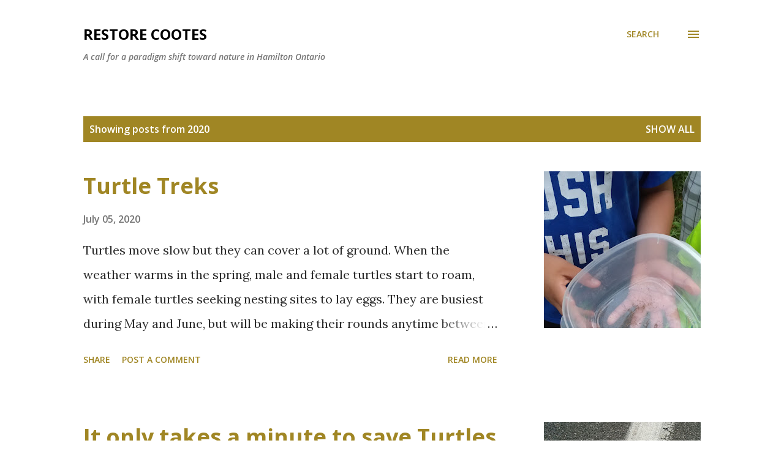

--- FILE ---
content_type: text/plain
request_url: https://www.google-analytics.com/j/collect?v=1&_v=j102&a=2113608782&t=pageview&_s=1&dl=https%3A%2F%2Fwww.restore-cootes.org%2F2020%2F&ul=en-us%40posix&dt=RESTORE%20COOTES&sr=1280x720&vp=1280x720&_u=IEBAAEABAAAAACAAI~&jid=1958646398&gjid=1085557907&cid=1684570026.1762526827&tid=UA-1412357-10&_gid=1055038233.1762526827&_r=1&_slc=1&z=777505620
body_size: -452
content:
2,cG-8SYN8M5FV2